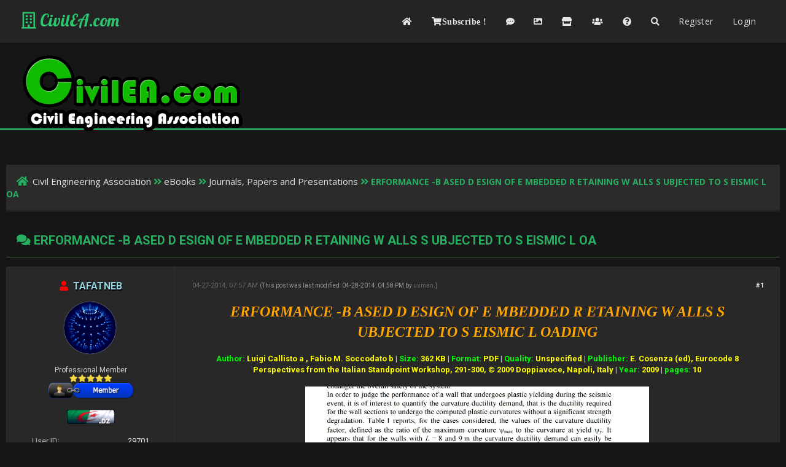

--- FILE ---
content_type: text/html; charset=UTF-8
request_url: https://forum.civilea.com/thread-47438.html
body_size: 7325
content:
<!DOCTYPE html PUBLIC "-//W3C//DTD XHTML 1.0 Transitional//EN" "http://www.w3.org/TR/xhtml1/DTD/xhtml1-transitional.dtd"><!-- start: showthread -->
<html xml:lang="en" lang="en" xmlns="http://www.w3.org/1999/xhtml">
<head>
<title>ERFORMANCE -B ASED D ESIGN OF E MBEDDED R ETAINING W ALLS S UBJECTED TO S EISMIC L OA</title>
<!-- start: headerinclude -->
<link rel="alternate" type="application/rss+xml" title="Latest Threads (RSS 2.0)" href="https://forum.civilea.com/syndication.php" />
<link rel="alternate" type="application/atom+xml" title="Latest Threads (Atom 1.0)" href="https://forum.civilea.com/syndication.php?type=atom1.0" />

<meta http-equiv="Content-Type" content="text/html; charset=UTF-8" />
<meta http-equiv="Content-Script-Type" content="text/javascript" />

<script type="6e20073743e12450ff75c60e-text/javascript" src="https://forum.civilea.com/jscripts/jquery.js?ver=1813"></script>
<script type="6e20073743e12450ff75c60e-text/javascript" src="https://forum.civilea.com/jscripts/jquery.plugins.min.js?ver=1813"></script>
<script type="6e20073743e12450ff75c60e-text/javascript" src="https://forum.civilea.com/jscripts/general.js?ver=1817"></script>
<script type="6e20073743e12450ff75c60e-text/javascript" src="https://forum.civilea.com/jscripts/bank.js?ver=1800"></script> 
<script type="6e20073743e12450ff75c60e-text/javascript" src="https://forum.civilea.com/jscripts/resizer.js"></script>
<!-- Global site tag (gtag.js) - Google Analytics -->
<script async src="https://www.googletagmanager.com/gtag/js?id=UA-120533740-1" type="6e20073743e12450ff75c60e-text/javascript"></script>
<link href='https://fonts.googleapis.com/css?family=Lobster' rel='stylesheet' type='text/css'>
<link href='https://fonts.googleapis.com/css?family=Lobster+Two' rel='stylesheet' type='text/css'>
<link href='https://fonts.googleapis.com/css?family=Source+Sans+Pro' rel='stylesheet' type='text/css'>
<link href="https://fonts.googleapis.com/css?family=Open+Sans:300,400,600,700,800" rel="stylesheet">
<meta name="viewport" content="width=device-width, initial-scale=1">
<script type="6e20073743e12450ff75c60e-text/javascript" src="https://forum.civilea.com/jscripts/bank.js?ver=1800"></script>
<link type="text/css" rel="stylesheet" href="https://forum.civilea.com/cache/themes/theme98/showthread.min.css?t=1768514507" />
<link type="text/css" rel="stylesheet" href="https://forum.civilea.com/cache/themes/theme98/star_ratings.min.css?t=1768514507" />
<link type="text/css" rel="stylesheet" href="https://forum.civilea.com/cache/themes/theme98/latestposts.min.css?t=1768514507" />
<link type="text/css" rel="stylesheet" href="https://forum.civilea.com/cache/themes/theme98/avatarep.min.css?t=1768514507" />
<link type="text/css" rel="stylesheet" href="https://forum.civilea.com/cache/themes/theme98/global.min.css?t=1768514507" />
<link type="text/css" rel="stylesheet" href="https://forum.civilea.com/cache/themes/theme98/extra.min.css?t=1768514507" />
<link type="text/css" rel="stylesheet" href="https://forum.civilea.com/cache/themes/theme98/css3.min.css?t=1768514507" />
<link type="text/css" rel="stylesheet" href="https://forum.civilea.com/cache/themes/theme98/footer.min.css?t=1768514507" />
<link type="text/css" rel="stylesheet" href="https://forum.civilea.com/cache/themes/theme98/tooltip.min.css?t=1768514507" />
<link type="text/css" rel="stylesheet" href="https://forum.civilea.com/cache/themes/theme98/thankyoulike.min.css?t=1768514507" />
<link type="text/css" rel="stylesheet" href="https://forum.civilea.com/cache/themes/theme98/bank_usercp.min.css?t=1768514507" />
<link type="text/css" rel="stylesheet" href="https://forum.civilea.com/cache/themes/theme98/bank_showthread.min.css?t=1768514507" />
<link type="text/css" rel="stylesheet" href="https://forum.civilea.com/cache/themes/theme98/ougc_annbars.min.css?t=1768514507" />

<script type="6e20073743e12450ff75c60e-text/javascript">
	lang.unknown_error = "An unknown error has occurred.";

	lang.select2_match = "One result is available, press enter to select it.";
	lang.select2_matches = "{1} results are available, use up and down arrow keys to navigate.";
	lang.select2_nomatches = "No matches found";
	lang.select2_inputtooshort_single = "Please enter one or more character";
	lang.select2_inputtooshort_plural = "Please enter {1} or more characters";
	lang.select2_inputtoolong_single = "Please delete one character";
	lang.select2_inputtoolong_plural = "Please delete {1} characters";
	lang.select2_selectiontoobig_single = "You can only select one item";
	lang.select2_selectiontoobig_plural = "You can only select {1} items";
	lang.select2_loadmore = "Loading more results&hellip;";
	lang.select2_searching = "Searching&hellip;";

	var cookieDomain = "forum.civilea.com";
	var cookiePath = "/";
	var cookiePrefix = "";
	var cookieSecureFlag = "1";
	var deleteevent_confirm = "Are you sure you want to delete this event?";
	var removeattach_confirm = "Are you sure you want to remove the selected attachment from this post?";
	var loading_text = 'Loading. <br />Please Wait&hellip;';
	var saving_changes = 'Saving changes&hellip;';
	var use_xmlhttprequest = "1";
	var my_post_key = "eb8cb022a91043d481a00cbf62e7d28d";
	var rootpath = "https://forum.civilea.com";
	var imagepath = "https://forum.civilea.com/images";
  	var yes_confirm = "Yes";
	var no_confirm = "No";
	var MyBBEditor = null;
	var spinner_image = "https://forum.civilea.com/images/spinner.gif";
	var spinner = "<img src='" + spinner_image +"' alt='' />";
	var modal_zindex = 9999;
</script>
<link rel="stylesheet" href="https://use.fontawesome.com/releases/v5.5.0/css/all.css">
<link href='https://fonts.googleapis.com/css?family=Raleway' rel='stylesheet' type='text/css'>
<link href='https://fonts.googleapis.com/css?family=Noto+Sans:400,700' rel='stylesheet' type='text/css'>
<link href='https://fonts.googleapis.com/css?family=Roboto:400,500,700' rel='stylesheet' type='text/css'>
<script type="6e20073743e12450ff75c60e-text/javascript">
	$(document).ready(function(){
	
	//Check to see if the window is top if not then display button
	$(window).scroll(function(){
		if ($(this).scrollTop() > 100) {
			$('.scrollToTop').fadeIn();
		} else {
			$('.scrollToTop').fadeOut();
		}
	});
	
	//Click event to scroll to top
	$('.scrollToTop').click(function(){
		$('html, body').animate({scrollTop : 0},800);
		return false;
	});
	
	$('.scrollToDown').click(function(){
		$('html, body').animate({scrollTop:$(document).height()},800);
		return false;
	});
	
});
</script>

<script type="6e20073743e12450ff75c60e-text/javascript">
  window.dataLayer = window.dataLayer || [];
  function gtag(){dataLayer.push(arguments);}
  gtag('js', new Date());

  gtag('config', 'UA-120533740-1');
	</script>
<script type="6e20073743e12450ff75c60e-text/javascript" src="https://forum.civilea.com/jscripts/bank.js?ver=1800"></script>
<link type="text/css" rel="stylesheet" href="https://forum.civilea.com/cache/themes/theme98/showthread.min.css?t=1768514507" />
<link type="text/css" rel="stylesheet" href="https://forum.civilea.com/cache/themes/theme98/star_ratings.min.css?t=1768514507" />
<link type="text/css" rel="stylesheet" href="https://forum.civilea.com/cache/themes/theme98/latestposts.min.css?t=1768514507" />
<link type="text/css" rel="stylesheet" href="https://forum.civilea.com/cache/themes/theme98/avatarep.min.css?t=1768514507" />
<link type="text/css" rel="stylesheet" href="https://forum.civilea.com/cache/themes/theme98/global.min.css?t=1768514507" />
<link type="text/css" rel="stylesheet" href="https://forum.civilea.com/cache/themes/theme98/extra.min.css?t=1768514507" />
<link type="text/css" rel="stylesheet" href="https://forum.civilea.com/cache/themes/theme98/css3.min.css?t=1768514507" />
<link type="text/css" rel="stylesheet" href="https://forum.civilea.com/cache/themes/theme98/footer.min.css?t=1768514507" />
<link type="text/css" rel="stylesheet" href="https://forum.civilea.com/cache/themes/theme98/tooltip.min.css?t=1768514507" />
<link type="text/css" rel="stylesheet" href="https://forum.civilea.com/cache/themes/theme98/thankyoulike.min.css?t=1768514507" />
<link type="text/css" rel="stylesheet" href="https://forum.civilea.com/cache/themes/theme98/bank_usercp.min.css?t=1768514507" />
<link type="text/css" rel="stylesheet" href="https://forum.civilea.com/cache/themes/theme98/bank_showthread.min.css?t=1768514507" />
<link type="text/css" rel="stylesheet" href="https://forum.civilea.com/cache/themes/theme98/ougc_annbars.min.css?t=1768514507" />

<!-- end: headerinclude -->

<script type="6e20073743e12450ff75c60e-text/javascript">
<!--
	var quickdelete_confirm = "Are you sure you want to delete this post?";
	var quickrestore_confirm = "Are you sure you want to restore this post?";
	var allowEditReason = "1";
	lang.save_changes = "Save Changes";
	lang.cancel_edit = "Cancel Edit";
	lang.quick_edit_update_error = "There was an error editing your reply:";
	lang.quick_reply_post_error = "There was an error posting your reply:";
	lang.quick_delete_error = "There was an error deleting your reply:";
	lang.quick_delete_success = "The post was deleted successfully.";
	lang.quick_delete_thread_success = "The thread was deleted successfully.";
	lang.quick_restore_error = "There was an error restoring your reply:";
	lang.quick_restore_success = "The post was restored successfully.";
	lang.editreason = "Edit Reason";
// -->
</script>
<!-- jeditable (jquery) -->
<script type="6e20073743e12450ff75c60e-text/javascript" src="https://forum.civilea.com/jscripts/report.js?ver=1804"></script>
<script src="https://forum.civilea.com/jscripts/jeditable/jeditable.min.js" type="6e20073743e12450ff75c60e-text/javascript"></script>
<script type="6e20073743e12450ff75c60e-text/javascript" src="https://forum.civilea.com/jscripts/thread.js?ver=1804"></script>
<script type="6e20073743e12450ff75c60e-text/javascript" src="https://forum.civilea.com/jscripts/thankyoulike.min.js?ver=30309"></script>
<script type="6e20073743e12450ff75c60e-text/javascript">
<!--
	var tylEnabled = "1";
	var tylDisplayGrowl = "1";
	var tylCollapsible = "1";
	var tylCollDefault = "open";
	var tylUser = "0";
	var tylSend = "Added Like to this post";
	var tylRemove = "Removed Like from this post";
// -->
</script>
<meta name="description" content="ERFORMANCE -B ASED D ESIGN OF E MBEDDED R ETAINING W ALLS S UBJECTED TO S EISMIC L OADING Author: Luigi Callisto a , Fabio M. Soccodato b | Size: 362 KB | Format: PDF | Quality: Unspecified | Publishe" />
<link rel="canonical" href="https://forum.civilea.com/thread-47438.html" />
</head>
<body>
	
	<!-- start: header -->
<!-- Google tag (gtag.js) -->
<script async src="https://www.googletagmanager.com/gtag/js?id=G-96QWD1T9CR" type="6e20073743e12450ff75c60e-text/javascript"></script>
<script type="6e20073743e12450ff75c60e-text/javascript">
  window.dataLayer = window.dataLayer || [];
  function gtag(){dataLayer.push(arguments);}
  gtag('js', new Date());

  gtag('config', 'G-96QWD1T9CR');
</script>
<div class="haut" style="height:70px">
	<a href="https://forum.civilea.com" id="logo"><i class="far fa-building"></i> CivilEA.com</a>
	<span class="useroptions">
		<ul id="menu-deroulant">
			<li><a href="https://forum.civilea.com"  title="Home"><i class="fas fa-home"></i></a></li>
			<!-- start: civilea_subscribe_link -->
<li><a href="misc.php?action=civilea_subscribe" title="Subscribe"><i class="fas fa-shopping-cart">Subscribe ! </i></a></li>
<!-- end: civilea_subscribe_link -->
			
			
			<li><a href="https://postgen.civilea.com" target="_blank" title="Post Generator"><i class="fas fa-comment-dots" ></i></a></li>
			<li><a href="https://pic.civilea.com/" target="_blank"  title="Image Host"><i class="fas fa-image"></i></a></li>
			<li><a href="https://forum.civilea.com/forum-168.html"  title="CivilEA Shop"><i class="fas fa-store"></i></a></li>
			<li><a href="https://forum.civilea.com/showteam.php"  title="Team"><i class="fas fa-users"></i></a></li>
			<li><a href="https://forum.civilea.com/misc.php?action=help"  title="Help"><i class="fas fa-question-circle"></i></a></li>
			<li><a href="https://forum.civilea.com/search.php"  title="Search"><i class="fas fa-search"></i></a></li>
			<!-- start: header_welcomeblock_guest -->
<li><a href="member.php?action=register">Register</a></li>
<li><a href="member.php?action=login">Login</a></li>
<script type="6e20073743e12450ff75c60e-text/javascript">
	var connected = 0;
</script>
<!-- end: header_welcomeblock_guest -->
		</ul>
	</span>
</div>
<div style="width: 100%; height: 70px;"></div>
<div id="header_block"><a href="https://forum.civilea.com" id="logo"><img src="/images/logo.gif" /></div>
<!-- Start - Navigation menu -->
<nav class="headerlist" style="display:none">
<ul>
  <li><a href="https://forum.civilea.com"><i class="fa fa-home"></i> Home</a></li><li>
	<a href="https://forum.civilea.com/memberlist.php"><i class="fa fa-users"></i> Members</a></li><li>
	<a href="https://forum.civilea.com/misc.php?action=help"><i class="fa fa-support"></i> Help</a></li><li>
	<a href="https://forum.civilea.com/search.php"><i class="fa fa-search"></i> Search</a>
</li></ul>
</nav>
<!-- End - Navigation menu -->
<center>
<!-- Start - Advice -->
<div id="mobile_member">
</div>
<!-- End - Advice -->
</center>

<div id="container">
		<a name="top" id="top"></a>
		<div id="header">
		<div id="content">
			<div class="wrapper">

				
				
				
				
				
				
				
				
				<!-- start: nav -->
<div class="navigation">
	<a href="https://forum.civilea.com/index.php"><span id="home_bit"><i class="fa fa-home"></i></span></a><span><!-- start: nav_bit -->
<a href="https://forum.civilea.com/index.php">Civil Engineering Association</a><!-- start: nav_sep -->
<i class="fa fa-angle-double-right"></i>
<!-- end: nav_sep -->
<!-- end: nav_bit --><!-- start: nav_bit -->
<a href="forum-63.html">eBooks</a><!-- start: nav_sep -->
<i class="fa fa-angle-double-right"></i>
<!-- end: nav_sep -->
<!-- end: nav_bit --><!-- start: nav_bit -->
<a href="forum-74-page-14.html">Journals, Papers and Presentations</a><!-- start: nav_dropdown -->

<!-- end: nav_dropdown -->
<!-- end: nav_bit --><!-- start: nav_sep_active -->
<i class="fa fa-angle-double-right"></i>
<!-- end: nav_sep_active --><!-- start: nav_bit_active -->
<span class="active">ERFORMANCE -B ASED D ESIGN OF E MBEDDED R ETAINING W ALLS S UBJECTED TO S EISMIC L OA</span>
<!-- end: nav_bit_active --></span>
</div>
<!-- end: nav -->
					<br />
<!-- end: header -->
	
	
	<table border="0" cellspacing="0" style="border-bottom:none;" cellpadding="7" class="tborder tfixed clear">
<div>
			<div style="font-size: 20px; background: none;  color:#27ae60;" class="thead">
				
	<div class="float_right">
		
	</div>
	
				<div>
					<strong><i class="fa fa-comments"></i> ERFORMANCE -B ASED D ESIGN OF E MBEDDED R ETAINING W ALLS S UBJECTED TO S EISMIC L OA</strong>
				</div>
			</div>
</div>

<tr><td id="posts_container">
	<div id="posts">
		<!-- start: postbit -->

<a name="pid115695" id="pid115695"></a>
<div class="post classic " style="" id="post_115695">
<div class="post_flexible">
<div class="post_author scaleimages">
	<center><strong><span class="largetext"><!-- start: postbit_offline -->
<span style="color:red;" title="Offline"><i class="fas fa-user"></i></span>
<!-- end: postbit_offline -->	&nbsp;<a href="https://forum.civilea.com/user-29701.html"><span style="color:#94d6e0;text-shadow: black 0.1em 0.1em 0.05em;">TAFATNEB</span></a></span></strong></center>
	<!-- start: postbit_avatar -->
<div class="author_avatar"><a href="user-29701.html"><img src="https://forum.civilea.com/uploads/avatars/avatar_29701.gif?dateline=1332600585" alt="" width="85" height="85" /></a></div>
<!-- end: postbit_avatar --><br />
	<div class="author_information">
			
			<span class="smalltext">
				Professional Member<br />
				<i style="color:#F3D646" class="fa fa-star"></i><i style="color:#F3D646" class="fa fa-star"></i><i style="color:#F3D646" class="fa fa-star"></i><i style="color:#F3D646" class="fa fa-star"></i><i style="color:#F3D646" class="fa fa-star"></i><br />
				<!-- start: postbit_groupimage -->
<img src="/images/clean-group/english4/Member.png" alt="Registered" title="Registered" />
<!-- end: postbit_groupimage -->
				<br />
				<a target="blank" href="https://en.wikipedia.org/wiki/Algeria" title="Look up Algeria on wikipedia" style="cursor:help;" class="wiki"><img src="images/flags/Algeria.gif" alt="Algeria"/></a>
			</span>
	</div>
	<div class="author_statistics">
	<!-- start: postbit_author_user -->
<span style="float:left">User ID: </span> <span style="float:right"><a href="member.php?action=profile&uid=29701">29701</a></span><br />
<span style="float:left">Joined:</span><span style="float:right"> Sep 2010</span><br />
<span style="float:left">Posts:</span> <span style="float:right"><a href="search.php?action=finduser&amp;uid=29701">1,197</a></span><br />
<span style="float:left">Threads:</span> <span style="float:right"><a href="search.php?action=finduserthreads&uid=29701">830</a></span>


<!-- end: postbit_author_user -->
	<br/><span style="float:left">Likes: </span><span style="float:right"><a href="tylsearch.php?action=usertylforposts&uid=29701"><span class="tyl_rcvdlikesrange_1">9,407</span> in 1,160 posts</a></span><br/>
	<span style="float:left">Given Likes: </span><span style="float:right"><a href="tylsearch.php?action=usertylforposts&uid=29701">2856</a></span>
	
	
	</div>
</div>
<div class="post_content">
	<div class="post_head">
		<!-- start: postbit_posturl -->
<div class="float_right" style="vertical-align: top">
<strong><a href="thread-47438-post-115695.html#pid115695" title="ERFORMANCE -B ASED D ESIGN OF E MBEDDED R ETAINING W ALLS S UBJECTED TO S EISMIC L OA">#1</a></strong>

</div>
<!-- end: postbit_posturl -->
		
		<span class="post_date"><i class="fa fa-clock-o"></i> 04-27-2014, 07:57 AM <span class="post_edit" id="edited_by_115695"><!-- start: postbit_editedby -->
<span class="edited_post">(This post was last modified: 04-28-2014, 04:58 PM by <a href="https://forum.civilea.com/user-59.html">usman</a>.)</span>
<!-- end: postbit_editedby --></span></span>
	
	</div>
	<div class="post_body scaleimages" id="pid_115695">
		<span style="font-size: x-large;" class="mycode_size"><span style="font-weight: bold;" class="mycode_b"><span style="font-style: italic;" class="mycode_i"><span style="color: #FFA500;" class="mycode_color"><span style="font-family: Time New Roman;" class="mycode_font"><div style="text-align: center;" class="mycode_align">ERFORMANCE -B ASED D ESIGN OF E MBEDDED R ETAINING W ALLS S UBJECTED TO S EISMIC L OADING</div></span></span></span></span></span><br />
<div style="text-align: center;" class="mycode_align"><span style="font-weight: bold;" class="mycode_b"><span style="color: #00FF00;" class="mycode_color">Author: </span> <span style="color: #FFFF00;" class="mycode_color">Luigi Callisto a , Fabio M. Soccodato b</span> | <span style="color: #00FF00;" class="mycode_color">Size: </span> <span style="color: #FFFF00;" class="mycode_color">362 KB</span> | <span style="color: #00FF00;" class="mycode_color">Format:</span> <span style="color: #FFFF00;" class="mycode_color">PDF</span> | <span style="color: #00FF00;" class="mycode_color">Quality:</span> <span style="color: #FFFF00;" class="mycode_color">Unspecified</span> | <span style="color: #00FF00;" class="mycode_color">Publisher: </span> <span style="color: #FFFF00;" class="mycode_color">E. Cosenza (ed), Eurocode 8 Perspectives from the Italian Standpoint Workshop, 291-300, © 2009 Doppiavoce, Napoli, Italy</span> | <span style="color: #00FF00;" class="mycode_color">Year: </span> <span style="color: #FFFF00;" class="mycode_color">2009</span> | <span style="color: #00FF00;" class="mycode_color">pages: </span> <span style="color: #FFFF00;" class="mycode_color">10</span></span></div>
<div style="text-align: center;" class="mycode_align">
<br />
<img src="https://pic.civilea.com/images/80446946445860346686.jpg" loading="lazy"  alt="[Image: 80446946445860346686.jpg]" class="mycode_img" /></div>
<br />
<br />
<div style="text-align: left;" class="mycode_align"><img src="http://postgen.civilea.com/icon/info.png" loading="lazy"  alt="[Image: info.png]" class="mycode_img" /></div>
<br />
ABSTRACT<br />
In common practice, the seismic design of an embedded retaining wall is carried out using the pseudo-static method. In this approach, constant forces are introduced in a limit equilibrium calculation, and the seismic analysis of a retaining wall is treated similarly to the evaluation of the safety against a collapse mechanism. This paper is aimed to propose a reconsideration of the simple pseudo-static calculation: it shows that the method can be used within the context of the performance-based design to predict the actual seismic performance of the wall, and that concepts employed in the capacity design of structural members can be extended to the design of embedded retaining walls. The paper also points to possible code prescriptions that may provide guidance for the correct application of the pseudo-static method to the design of retaining walls.<br />
<br />
<br />
<div style="text-align: left;" class="mycode_align"><img src="http://postgen.civilea.com/icon/download.png" loading="lazy"  alt="[Image: download.png]" class="mycode_img" /></div>
<div class="codeblock"><div class="title">Code:</div><div class="body" dir="ltr"><code>***************************************<br />
Content of this section is hidden, You must be registered and activate your account to see this content. See this link to read how you can remove this limitation:<br />
<br />
http://forum.civilea.com/thread-27464.html<br />
***************************************</code></div></div><br />
<br />
<div style="text-align: left;" class="mycode_align"><span style="font-size: small;" class="mycode_size"><span style="font-style: italic;" class="mycode_i"><a href="http://postgen.civilea.com/index.html" target="_blank" rel="noopener" class="mycode_url"><span style="color: #BDBDBD;" class="mycode_color">This post has been made by <span style="font-weight: bold;" class="mycode_b">CivilEA Post-Generator</span> v2.2.0</span></span></a></span></div>
	</div>
	
	
	<div class="post_meta" id="post_meta_115695">
		<br /><br /><br />	
		
		
	
	</div>
</div>
</div>
<div style="" id="tyl_115695"><!-- start: thankyoulike_postbit -->
<div class="post_controls tyllist ">
	<a href="javascript:void(0)" onclick="if (!window.__cfRLUnblockHandlers) return false; thankyoulike.tgl(115695);return false;" title="[-]" id="tyl_a_expcol_115695" data-cf-modified-6e20073743e12450ff75c60e-=""><img src="https://forum.civilea.com/images/collapse.png" alt="[-]" id="tyl_i_expcol_115695" /></a> 
	<span id="tyl_title_115695" style=""><strong>The following 4 users Like <a href="https://forum.civilea.com/user-29701.html"><span style="color:#94d6e0;text-shadow: black 0.1em 0.1em 0.05em;">TAFATNEB</span></a>'s post:</strong></span><span id="tyl_title_collapsed_115695" style="display: none;"><strong>4 users Like <a href="https://forum.civilea.com/user-29701.html"><span style="color:#94d6e0;text-shadow: black 0.1em 0.1em 0.05em;">TAFATNEB</span></a>'s post</strong></span><br />
	<span id="tyl_data_115695" style="">&nbsp;&nbsp;• <span class="smalltext"></span><a href="user-399.html" class="smalltext" title='04-27-2014'><span style="color:#c8fac5;">vardan</span></a><span class="smalltext">, </span><a href="user-30599.html" class="smalltext" title='04-27-2014'><span style="color:#c8fac5;">malc</span></a><span class="smalltext">, </span><a href="user-19792.html" class="smalltext" title='04-27-2014'><span style="color:#c8fac5;">jcbv</span></a><span class="smalltext">, </span><a href="user-3860.html" class="smalltext" title='04-27-2014'><span style="color:#94d6e0;text-shadow: black 0.1em 0.1em 0.05em;">zrilek</span></a></span>
</div>
<!-- end: thankyoulike_postbit --></div>
<div class="post_controls">
	<div class="postbit_buttons author_buttons float_left">
		
	</div>
	<div class="postbit_buttons post_management_buttons float_right">
		<!-- start: postbit_quote -->
<a href="newreply.php?tid=47438&amp;replyto=115695" title="Quote this message in a reply" class="postbit_quote"><i class="fa fa-comment"></i></a>
<!-- end: postbit_quote -->
	</div>
</div>
</div>
<!-- end: postbit -->
	</div>
</td></tr>
		<tr>
			<td class="tfoot">
				
				<div style="padding:10px">
					<strong>&laquo; <a href="thread-47438-nextoldest.html">Next Oldest</a> | <a href="thread-47438-nextnewest.html">Next Newest</a> &raquo;</strong><br><!-- start: showthread_usersbrowsing -->
<br />
<span class="smalltext">Users browsing this thread: 1 Guest(s)</span>
<br />
<!-- end: showthread_usersbrowsing -->
				</div>
			</td>
		</tr>
	</table>
	<div class="float_left">
		
		<br>
	</div>
	<br class="clear" />
	
	
	<!-- start: showthread_similarthreads -->
<br />
<table border="0" cellspacing="0" cellpadding="7" class="tborder">
<tr>
<td class="thead" align="center" colspan="6"><strong>Possibly Related Threads&hellip;</strong></td>
</tr>
<tr>
<td class="tcat" align="center" colspan="2"><span class="smalltext"><strong>Thread</strong></span></td>
<td class="tcat" align="center"><span class="smalltext"><strong>Author</strong></span></td>
<td class="tcat" align="center"><span class="smalltext"><strong>Replies</strong></span></td>
<td class="tcat" align="center"><span class="smalltext"><strong>Views</strong></span></td>
<td class="tcat" align="center"><span class="smalltext"><strong>Last Post</strong></span></td>
</tr>
<!-- start: showthread_similarthreads_bit -->
<tr>
	<td align="center" class="trow1" width="2%">&nbsp;</td>
	<td class="trow1"><a href="thread-47222.html">EISMIC EVALUATION AND STRENGTHENING OF EXISTING REINFORCED CONCRETE BUILDINGS — GUIDE</a></td>
	<td align="center" class="trow1"><a href="https://forum.civilea.com/user-29701.html">TAFATNEB</a></td>
	<td align="center" class="trow1"><a href="https://forum.civilea.com/misc.php?action=whoposted&tid=47222" onclick="if (!window.__cfRLUnblockHandlers) return false; MyBB.whoPosted(47222); return false;" data-cf-modified-6e20073743e12450ff75c60e-="">0</a></td>
	<td align="center" class="trow1">4,633</td>
	<td class="trow1" style="white-space: nowrap">
		<span class="smalltext">04-12-2014, 10:06 PM<br />
		<a href="thread-47222-lastpost.html">Last Post</a>: <a href="https://forum.civilea.com/user-29701.html">TAFATNEB</a></span>
	</td>
	</tr>
<!-- end: showthread_similarthreads_bit --><!-- start: showthread_similarthreads_bit -->
<tr>
	<td align="center" class="trow2" width="2%">&nbsp;</td>
	<td class="trow2"><a href="thread-47174.html">P ERFORMANCE OF PUSHOVER PROCEDURE IN EVALUATING THE SEISMIC ADEQUACY OF REINFORCED C</a></td>
	<td align="center" class="trow2"><a href="https://forum.civilea.com/user-29701.html">TAFATNEB</a></td>
	<td align="center" class="trow2"><a href="https://forum.civilea.com/misc.php?action=whoposted&tid=47174" onclick="if (!window.__cfRLUnblockHandlers) return false; MyBB.whoPosted(47174); return false;" data-cf-modified-6e20073743e12450ff75c60e-="">0</a></td>
	<td align="center" class="trow2">3,822</td>
	<td class="trow2" style="white-space: nowrap">
		<span class="smalltext">04-09-2014, 05:55 PM<br />
		<a href="thread-47174-lastpost.html">Last Post</a>: <a href="https://forum.civilea.com/user-29701.html">TAFATNEB</a></span>
	</td>
	</tr>
<!-- end: showthread_similarthreads_bit -->
</table>
<!-- end: showthread_similarthreads -->
	<br />
	<div class="float_left">
		<ul class="thread_tools">
			<li class="printable"><a href="printthread.php?tid=47438">View a Printable Version</a></li>
			
			<li class="subscription_add"><a href="usercp2.php?action=addsubscription&amp;tid=47438&amp;my_post_key=eb8cb022a91043d481a00cbf62e7d28d">Subscribe to this thread</a></li>
			
		</ul>
	</div>

	<div class="float_right" style="text-align: right;">
		
		
	</div>
	<br class="clear" />
	<!-- start: footer -->
</div></div><footer class="footer-distributed">

			

			<div class="footer-left">

				 

				<p style="" class="footer-links" >
					<i class="far fa-copyright"></i> Designed by <a style="font-weight: bold; font-family: Noto Sans;" href="https://www.CivilEA.com"> CivilEA </a> - Powered by <a style="font-weight: bold; font-family: Noto Sans;" href="https://www.mybb.com"> MyBB </a>
				</p>

				
			</div>

			

			<div style="" class="footer-right">

				 

				<div class="footer-icons">

					<a href="#"><i style="margin-top: 6px;" class="fab fa-youtube"></i></a>
					<a href="#"><i style="margin-top: 6px;" class="fab fa-facebook-f"></i></a>
					<a href="#"><i style="margin-top: 6px;" class="fab fa-twitter"></i></a>
					<a href="#"><i style="margin-top: 6px;" class="fab fa-linkedin"></i></a>
					<a href="#"><i style="margin-top: 6px;" class="fab fa-github"></i></a>

				</div>

			</div>
		<div style="display: block;" class="scrollToTop"><i class="fa fa-angle-up"></i></div>
		<div class="scrollToDown"><i class="fa fa-angle-down"></i></div>
		<!-- start: task_image -->
<img src="https://forum.civilea.com/task.php" width="1" height="1" alt="" />
<!-- end: task_image -->
		</footer>
<script type="6e20073743e12450ff75c60e-text/javascript">
	if (connected == 0)
	{ jQuery("#mobile_member").html("<a href='member.php?action=login'>Login</a> - <a href='member.php?action=register'>Register</a>"); }
	if (connected == 1)
	{ document.getElementById("mobile_member").innerHTML = '<a title="Inbox" href="private.php">Inbox</a> - <a title="User CP" href="usercp.php">User CP</a> - <a title="Log Out" href="https://forum.civilea.com/member.php?action=logout&amp;logoutkey=">Logout</a>'; }
</script>
<!-- end: footer -->
	<div id="thread_modes_popup" class="popup_menu" style="display: none;"><div class="popup_item_container"><a href="showthread.php?mode=linear&amp;tid=47438&amp;pid=115695#pid115695" class="popup_item">Linear Mode</a></div><div class="popup_item_container"><a href="showthread.php?mode=threaded&amp;tid=47438&amp;pid=115695#pid115695" class="popup_item">Threaded Mode</a></div></div>
	<script type="6e20073743e12450ff75c60e-text/javascript">
	// <!--
		if(use_xmlhttprequest == "1")
		{
			$("#thread_modes").popupMenu();
		}
	// -->
	</script>
	<script type="6e20073743e12450ff75c60e-text/javascript">
		$(".author_avatar img").error(function () {
			$(this).unbind("error").closest('.author_avatar').remove();
		});
	</script>
<script src="/cdn-cgi/scripts/7d0fa10a/cloudflare-static/rocket-loader.min.js" data-cf-settings="6e20073743e12450ff75c60e-|49" defer></script><script defer src="https://static.cloudflareinsights.com/beacon.min.js/vcd15cbe7772f49c399c6a5babf22c1241717689176015" integrity="sha512-ZpsOmlRQV6y907TI0dKBHq9Md29nnaEIPlkf84rnaERnq6zvWvPUqr2ft8M1aS28oN72PdrCzSjY4U6VaAw1EQ==" data-cf-beacon='{"version":"2024.11.0","token":"7c6cc83d5ed04965b420cd330098fc45","r":1,"server_timing":{"name":{"cfCacheStatus":true,"cfEdge":true,"cfExtPri":true,"cfL4":true,"cfOrigin":true,"cfSpeedBrain":true},"location_startswith":null}}' crossorigin="anonymous"></script>
</body>
</html>
<!-- end: showthread -->

--- FILE ---
content_type: text/css
request_url: https://forum.civilea.com/cache/themes/theme98/thankyoulike.min.css?t=1768514507
body_size: 8
content:
div[id^=tyl_btn_]{display:inline-block}a.add_tyl_button span{font-weight:bold}a.del_tyl_button span{font-weight:normal}.tyllist{background-color:#4e4e4e;border-top:1px dotted #ccc;border-bottom:1px dotted #ccc;padding:2px 5px}.tyllist_classic{background-color:#4e4e4e;border-top:1px dotted #ccc;border-bottom:1px dotted #ccc;padding:2px 5px}img[id^=tyl_i_expcol_]{vertical-align:bottom}.popular_post{border:2px solid;border-radius:3px;border-color:rgba(112,202,47,0.5);background-color:rgba(139,195,74,0.3)}.tyl_counter{border:1px solid #ccc;border-radius:3px;background-color:#ddd;color:#333;padding:1px 5px;float:right;margin:4px 5px 0px 10px;font-weight:bold}.tyl_avatar{width:25px;height:25px;border-radius:12.5px;margin-right:-4px}.tyl_rcvdlikesrange_1,.tyl_rcvdlikesrange_1 a{font-weight:bold;text-decoration:none;color:green}.jGrowl .jGrowl-notification.jgrowl_success.tyl_jgrowl,.jGrowl .jGrowl-notification.jgrowl_error.tyl_jgrowl{background:black;border:1px solid black;color:white}.jGrowl .jGrowl-notification.jgrowl_success.tyl_jgrowl .jGrowl-close,.jGrowl .jGrowl-notification.jgrowl_error.tyl_jgrowl .jGrowl-close{color:black}